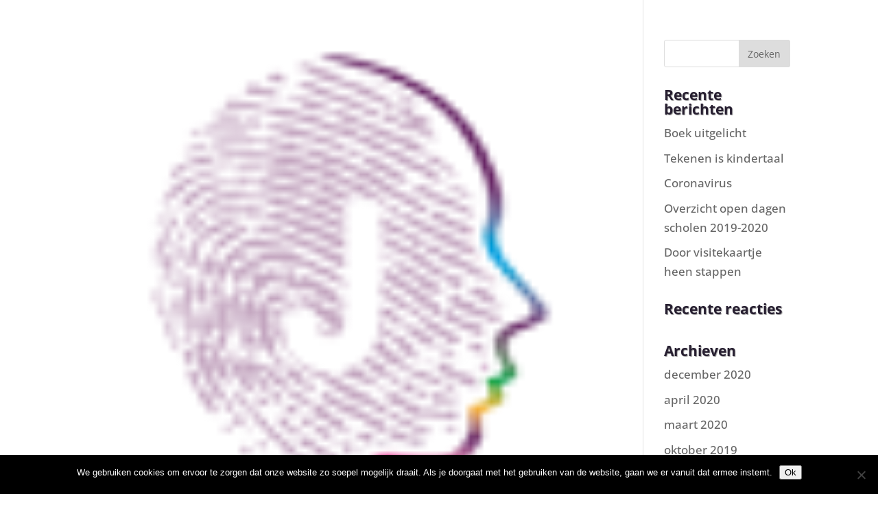

--- FILE ---
content_type: text/css
request_url: https://uniekdenken.nl/wp-content/themes/divi-houtvrij/style.css?ver=4.27.4
body_size: 916
content:
/*
Theme Name: Divi Houtvrij Theme
Description: A child theme to house custom coding which modifies the Divi parent theme by Elegant Themes. 
Author:   Henk de Jong 
Author URI: https://houtvrij.nl
Template: Divi
*/

/*
@import url("../Divi/style.css");
*/

#page-container {
	padding-top: 0 !important;
}

#main-header {
    display: none;
}

#main-footer {
	border-top: 6px solid #d03c8e;
}

.container {
	max-width: 1200px;
}

.fullwidth-menu.nav.downwards {
    padding-top: 0px !important;
}
/*
.et_pb_fullwidth_menu_0.et_pb_fullwidth_menu .fullwidth-menu-nav li a {
	padding: 15px !important;
}
*/
.et_pb_fullwidth_menu_0.et_pb_fullwidth_menu .fullwidth-menu-nav li a {
	padding: 15px 15px 15px 10px !important;
}

.et_pb_fullwidth_menu_0.et_pb_fullwidth_menu .fullwidth-menu-nav li a:hover {
    opacity: 1;
    background-color: #fd8c26;
}

.fullwidth-menu li {
	padding-right: 0;
}

.fullwidth-menu .menu-item-has-children>a:first-child:after {
	top: 14px !important;
	right: 0px !important;
}

#sticker {
	background-color: #271f31 !important;
}

h1, h2, h3, h4 {
	text-shadow: 1px 1px 1px rgba(0,0,0,0.4);
	/*6px 6px 18px 0px rgba(0,0,0,0.3);*/
}

#rond img {
	border-radius: 50%;
	border: 6px solid #271f31;
	max-width: 212px;
}

.et_post_meta_wrapper {
	display: none;
}
#left-area {
	padding-bottom: 0 !important;
}
.single .et_pb_post {
    margin-bottom: 0px;
}

.single .post {
    padding-bottom: 0px;
}

.et_pb_blog_grid .et_pb_image_container img {
    min-width: 70px;
    max-width: 70px;
	display: block;
	margin: auto;
    height: auto;
}

.et_pb_blog_grid .et_pb_post {
	background-color: #538ad6;
	/*border: none;*/
}

.et_pb_bg_layout_light .et_pb_post p, .entry-title {
	color: #fefefe;
}

.et_mobile_menu {
	background-color: #538ad6;
}

.nav li li {
	line-height: 1.2em;
}

@media (min-width: 981px){
 .et_pb_gutters3 .boek .et_pb_column_3_4 .et_pb_row_inner .et_pb_column_3_8 {
	width: 20%;
    margin-right: 4%;
	}
	 .et_pb_gutters3 .boek .et_pb_column_3_4 .et_pb_row_inner .et_pb_column_3_8:last-child {
	width: 75%;
	}
}

@media (max-width: 980px) {
.boek .et_pb_column {
    margin-bottom: 0px;
	}
}

/*.line {
	margin: 0 0 10px;
	float: left;
    width: 100%;
}
*/
.left-line {
    float: left;
    width: 20%;
    height: 2px;
    background: #d03c8e;
}

.right-line {
    float: left;
    width: 80%;
    height: 1px;
    background: #e1e1e1;
    margin-top: 1px;
}

.et_pb_button:after {
	font-size: 26px;
}



/*------------------------------------------------*/
/*---------------------[FOOTER]-------------------*/
/*------------------------------------------------*/
.et_pb_widget {
	width: 100%;
}

#footer-bottom {
    padding: 3px 0 0; }
	
#footer-info {
    font-size: 12px; 
    text-align: left; 
    color: #FFFFFF; 
    padding-bottom: 5px; 
    float: left; 
}
		
#footer-info a { font-weight: 600; color: #FFFFFF; }


/*-------------------------------------------*/
/*---------------widget-search---------------*/
/*-------------------------------------------*/


.widget_search #searchsubmit {
    width: 75px;
}


